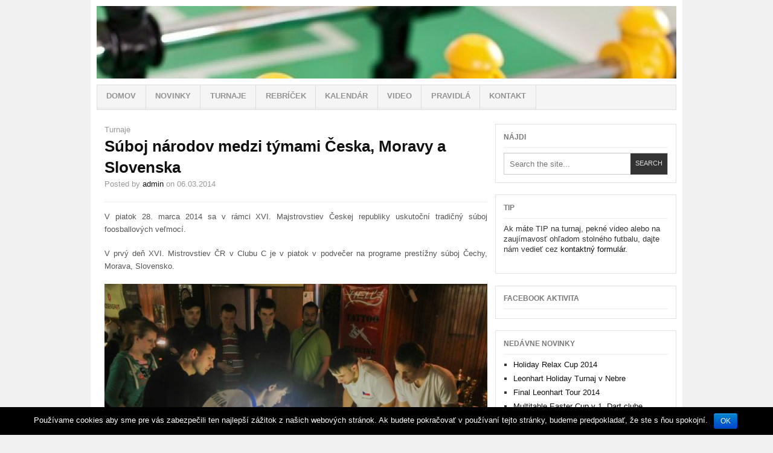

--- FILE ---
content_type: text/html; charset=UTF-8
request_url: https://kalceto.eu/turnaje/suboj-narodov-medzi-tymami-ceska-moravy-a-slovenska/
body_size: 27152
content:
<!DOCTYPE html>
<html lang="en-US">

<head>

<meta charset="UTF-8" />
<meta name="viewport" content="width=device-width" />


<title>Súboj národov medzi týmami Česka, Moravy a Slovenska | Stolný futbal</title>

<link rel="profile" href="http://gmpg.org/xfn/11" />
<link rel="pingback" href="https://kalceto.eu/xmlrpc.php" />



<!-- All in One SEO Pack 2.6 by Michael Torbert of Semper Fi Web Design[135,210] -->
<meta name="description"  content="V piatok 28. marca 2014 sa v rámci XVI. Majstrovstiev Českej republiky uskutoční tradičný súboj foosballových veľmocí" />

<meta name="keywords"  content="cfo,fus,suboj narodov,jozes horciak,josef eger,tomas kreisler,rosengart" />

<link rel="canonical" href="https://kalceto.eu/turnaje/suboj-narodov-medzi-tymami-ceska-moravy-a-slovenska/" />
			<script type="text/javascript" >
				window.ga=window.ga||function(){(ga.q=ga.q||[]).push(arguments)};ga.l=+new Date;
				ga('create', 'UA-38759593-1', 'auto');
				// Plugins
				
				ga('send', 'pageview');
			</script>
			<script async src="https://www.google-analytics.com/analytics.js"></script>
			<!-- /all in one seo pack -->
<link rel='dns-prefetch' href='//s.w.org' />
<link rel="alternate" type="application/rss+xml" title="Stolný futbal &raquo; Feed" href="https://kalceto.eu/feed/" />
<link rel="alternate" type="application/rss+xml" title="Stolný futbal &raquo; Comments Feed" href="https://kalceto.eu/comments/feed/" />
<link rel="alternate" type="application/rss+xml" title="Stolný futbal &raquo; Súboj národov medzi týmami Česka, Moravy a Slovenska Comments Feed" href="https://kalceto.eu/turnaje/suboj-narodov-medzi-tymami-ceska-moravy-a-slovenska/feed/" />
		<script type="text/javascript">
			window._wpemojiSettings = {"baseUrl":"https:\/\/s.w.org\/images\/core\/emoji\/11\/72x72\/","ext":".png","svgUrl":"https:\/\/s.w.org\/images\/core\/emoji\/11\/svg\/","svgExt":".svg","source":{"concatemoji":"https:\/\/kalceto.eu\/wp-includes\/js\/wp-emoji-release.min.js?ver=4.9.26"}};
			!function(e,a,t){var n,r,o,i=a.createElement("canvas"),p=i.getContext&&i.getContext("2d");function s(e,t){var a=String.fromCharCode;p.clearRect(0,0,i.width,i.height),p.fillText(a.apply(this,e),0,0);e=i.toDataURL();return p.clearRect(0,0,i.width,i.height),p.fillText(a.apply(this,t),0,0),e===i.toDataURL()}function c(e){var t=a.createElement("script");t.src=e,t.defer=t.type="text/javascript",a.getElementsByTagName("head")[0].appendChild(t)}for(o=Array("flag","emoji"),t.supports={everything:!0,everythingExceptFlag:!0},r=0;r<o.length;r++)t.supports[o[r]]=function(e){if(!p||!p.fillText)return!1;switch(p.textBaseline="top",p.font="600 32px Arial",e){case"flag":return s([55356,56826,55356,56819],[55356,56826,8203,55356,56819])?!1:!s([55356,57332,56128,56423,56128,56418,56128,56421,56128,56430,56128,56423,56128,56447],[55356,57332,8203,56128,56423,8203,56128,56418,8203,56128,56421,8203,56128,56430,8203,56128,56423,8203,56128,56447]);case"emoji":return!s([55358,56760,9792,65039],[55358,56760,8203,9792,65039])}return!1}(o[r]),t.supports.everything=t.supports.everything&&t.supports[o[r]],"flag"!==o[r]&&(t.supports.everythingExceptFlag=t.supports.everythingExceptFlag&&t.supports[o[r]]);t.supports.everythingExceptFlag=t.supports.everythingExceptFlag&&!t.supports.flag,t.DOMReady=!1,t.readyCallback=function(){t.DOMReady=!0},t.supports.everything||(n=function(){t.readyCallback()},a.addEventListener?(a.addEventListener("DOMContentLoaded",n,!1),e.addEventListener("load",n,!1)):(e.attachEvent("onload",n),a.attachEvent("onreadystatechange",function(){"complete"===a.readyState&&t.readyCallback()})),(n=t.source||{}).concatemoji?c(n.concatemoji):n.wpemoji&&n.twemoji&&(c(n.twemoji),c(n.wpemoji)))}(window,document,window._wpemojiSettings);
		</script>
		<style type="text/css">
img.wp-smiley,
img.emoji {
	display: inline !important;
	border: none !important;
	box-shadow: none !important;
	height: 1em !important;
	width: 1em !important;
	margin: 0 .07em !important;
	vertical-align: -0.1em !important;
	background: none !important;
	padding: 0 !important;
}
</style>
<link rel='stylesheet' id='yarppWidgetCss-css'  href='https://kalceto.eu/wp-content/plugins/yet-another-related-posts-plugin/style/widget.css?ver=4.9.26' type='text/css' media='all' />
<link rel='stylesheet' id='colorbox_css-css'  href='https://kalceto.eu/wp-content/themes/ar2-d57c18d/css/colorbox.css?ver=2012-08-04' type='text/css' media='all' />
<link rel='stylesheet' id='cntctfrm_form_style-css'  href='https://kalceto.eu/wp-content/plugins/contact-form-plugin/css/form_style.css?ver=4.0.9' type='text/css' media='all' />
<link rel='stylesheet' id='cookie-notice-front-css'  href='https://kalceto.eu/wp-content/plugins/cookie-notice/css/front.min.css?ver=4.9.26' type='text/css' media='all' />
<link rel='stylesheet' id='ar2-css'  href='https://kalceto.eu/wp-content/themes/ar2-d57c18d/style.css?ver=2011-12-05' type='text/css' media='screen' />
<link rel='stylesheet' id='ar2-user-css'  href='https://kalceto.eu/wp-content/themes/ar2-d57c18d/user.css?ver=2011-12-05' type='text/css' media='screen' />
<script type='text/javascript' src='https://kalceto.eu/wp-content/themes/ar2-d57c18d/js/modernizr.custom.min.js?ver=2012-07-08'></script>
<script type='text/javascript' src='https://kalceto.eu/wp-includes/js/jquery/jquery.js?ver=1.12.4'></script>
<script type='text/javascript' src='https://kalceto.eu/wp-includes/js/jquery/jquery-migrate.min.js?ver=1.4.1'></script>
<script type='text/javascript' src='https://kalceto.eu/wp-content/themes/ar2-d57c18d/js/tinynav.min.js?ver=2012-08-02'></script>
<script type='text/javascript' src='https://kalceto.eu/wp-content/themes/ar2-d57c18d/js/jquery.colorbox.min.js?ver=2012-08-04'></script>
<script type='text/javascript'>
/* <![CDATA[ */
var cnArgs = {"ajaxurl":"https:\/\/kalceto.eu\/wp-admin\/admin-ajax.php","hideEffect":"fade","onScroll":"no","onScrollOffset":"100","cookieName":"cookie_notice_accepted","cookieValue":"true","cookieTime":"2592000","cookiePath":"\/","cookieDomain":"","redirection":"","cache":"","refuse":"no","revoke_cookies":"0","revoke_cookies_opt":"automatic","secure":"1"};
/* ]]> */
</script>
<script type='text/javascript' src='https://kalceto.eu/wp-content/plugins/cookie-notice/js/front.min.js?ver=1.2.43'></script>
<link rel='https://api.w.org/' href='https://kalceto.eu/wp-json/' />
<link rel="EditURI" type="application/rsd+xml" title="RSD" href="https://kalceto.eu/xmlrpc.php?rsd" />
<link rel="wlwmanifest" type="application/wlwmanifest+xml" href="https://kalceto.eu/wp-includes/wlwmanifest.xml" /> 
<link rel='prev' title='Video: Slovenský pohár 2013/2014 v Bardejove' href='https://kalceto.eu/video/video-slovensky-pohar-20132014-v-bardejove/' />
<link rel='next' title='Leonhart Tour sa predstaví v Košiciach po prvý krát' href='https://kalceto.eu/turnaje/leonhart-tour-sa-predstavi-v-kosiciach-po-prvy-krat/' />
<meta name="generator" content="WordPress 4.9.26" />
<link rel='shortlink' href='https://kalceto.eu/?p=1078' />
<link rel="alternate" type="application/json+oembed" href="https://kalceto.eu/wp-json/oembed/1.0/embed?url=https%3A%2F%2Fkalceto.eu%2Fturnaje%2Fsuboj-narodov-medzi-tymami-ceska-moravy-a-slovenska%2F" />
<link rel="alternate" type="text/xml+oembed" href="https://kalceto.eu/wp-json/oembed/1.0/embed?url=https%3A%2F%2Fkalceto.eu%2Fturnaje%2Fsuboj-narodov-medzi-tymami-ceska-moravy-a-slovenska%2F&#038;format=xml" />
<!-- Graceful Pull-Quotes plugin v2.6.1 -->
	<link rel="stylesheet" href="https://kalceto.eu/wp-content/plugins/graceful-pull-quotes/resources/jspullquotes-core.css" type="text/css" />
	<link rel="stylesheet" href="https://kalceto.eu/wp-content/plugins/graceful-pull-quotes/styles/Comics/pullquote.css" type="text/css" />
	<script type="text/javascript">
		var jspq_options = new Array("1", "1", "right", "1", "1", "blockquote", "pullquote", "pullquote pqRight");
	</script>
	<script type="text/javascript" src="https://kalceto.eu/wp-content/plugins/graceful-pull-quotes/resources/jspullquotes.js"></script>
<!-- end pull-quote additions -->
		<!-- Generated by AR2 Theme -->
		<style type="text/css">
			
		</style>
			<style type="text/css">
			.logo {
		float: none;
		padding: 0;
		text-indent: -9000px;
	}
	.blog-name a:link, .blog-name a:visited {
		display: block;
		width: 100%;
		height: 120px;
		background: url( https://fus.streka.net/wp-content/uploads/2013/05/cropped-tornado.jpg ) no-repeat;
	}
	.blog-description {
		display: none;
	}
			</style>
		<style type="text/css">
		body { 
			background: #F0F0F0; 
		}
		#wrapper {
			box-shadow: none;
		}
	</style>
	</head>

<body class="post-template-default single single-post postid-1078 single-format-standard cookies-not-set twocol-r">
	<div id="fb-root"></div>
	<script type="text/javascript">
	/* <![CDATA[ */
	( function( d, s, id ) {
	  var js, fjs = d.getElementsByTagName( s )[ 0 ];
	  if ( d.getElementById( id ) ) return;
	  js = d.createElement( s ); js.id = id;
	  js.src = "//connect.facebook.net/en_US/all.js#xfbml=1";
	  fjs.parentNode.insertBefore( js, fjs );
	}( document, 'script', 'facebook-jssdk' ) );
	/* ]]> */
	</script>
	
<div id="wrapper">

<nav id="top-menu" class="clearfix" role="navigation">
	</nav><!-- #top-menu -->

<header id="header" role="banner">
	<div id="branding" class="clearfix">
				<div class="logo">
			<span class="blog-name"><a href="https://kalceto.eu">Stolný futbal</a></span>
			<span class="blog-description">Foosball blog</span>
		</div>
				
		<div class="banner">
				</div>
		
	</div><!-- #branding -->
</header><!-- #header -->

<nav id="main-nav" role="navigation">
	<ul id="menu-fus" class="menu clearfix"><li id="menu-item-5" class="menu-item menu-item-type-custom menu-item-object-custom menu-item-home menu-item-5"><a href="https://kalceto.eu">Domov</a></li>
<li id="menu-item-38" class="menu-item menu-item-type-taxonomy menu-item-object-category menu-item-38"><a href="https://kalceto.eu/category/novinky/">Novinky</a></li>
<li id="menu-item-6" class="menu-item menu-item-type-taxonomy menu-item-object-category current-post-ancestor current-menu-parent current-post-parent menu-item-6"><a href="https://kalceto.eu/category/turnaje/">Turnaje</a></li>
<li id="menu-item-452" class="menu-item menu-item-type-custom menu-item-object-custom menu-item-452"><a href="http://kalceto.eu/rebricky/">Rebríček</a></li>
<li id="menu-item-168" class="menu-item menu-item-type-post_type menu-item-object-page menu-item-168"><a href="https://kalceto.eu/kalendar/">Kalendár</a></li>
<li id="menu-item-60" class="menu-item menu-item-type-taxonomy menu-item-object-category menu-item-60"><a href="https://kalceto.eu/category/video/">Video</a></li>
<li id="menu-item-120" class="menu-item menu-item-type-post_type menu-item-object-page menu-item-120"><a href="https://kalceto.eu/pravidla/">Pravidlá</a></li>
<li id="menu-item-83" class="menu-item menu-item-type-post_type menu-item-object-page menu-item-83"><a href="https://kalceto.eu/kontakt/">Kontakt</a></li>
</ul></nav><!-- #nav -->

 
<div id="main" class="clearfix">
   <div id="container" class="clearfix">

<div id="content" class="section" role="main">

		
    
<article id="post-1078" class="post-1078 post type-post status-publish format-standard has-post-thumbnail hentry category-turnaje tag-rosengart clearfix">
		
	<header class="entry-header clearfix">
		<div class="entry-cats"><a href="https://kalceto.eu/category/turnaje/">Turnaje</a></div>		
		<h1 class="entry-title">
				<a href="https://kalceto.eu/turnaje/suboj-narodov-medzi-tymami-ceska-moravy-a-slovenska/" rel="bookmark">Súboj národov medzi týmami Česka, Moravy a Slovenska</a>
		</h1>
		
				<div class="entry-author">
			Posted by <address class="author vcard"><a rel="author" class="url fn n" href="https://kalceto.eu/author/fusadmin123/" title="admin">admin</a></address> <abbr class="published">on 06.03.2014</abbr>					</div>
				
				
				
				<div class="entry-social">
				<div class="addthis_toolbox addthis_default_style" 
					addthis:url="https://kalceto.eu/turnaje/suboj-narodov-medzi-tymami-ceska-moravy-a-slovenska/"
					addthis:title="Súboj národov medzi týmami Česka, Moravy a Slovenska"
					addthis:description="V piatok 28. marca 2014 sa v rámci XVI. Majstrovstiev Českej republiky uskutoční tradičný súboj foosballových veľmocí. V prvý deň XVI. Mistrovstiev ČR v Clubu C je v piatok v [&hellip;]">
					<a class="addthis_button_facebook_like" fb:like:layout="button_count"></a>
					<a class="addthis_button_tweet"></a>
					<a class="addthis_button_google_plusone" g:plusone:size="medium"></a>
					<a class="addthis_counter addthis_pill_style"></a>
				</div>
		</div>
					
	</header><!-- .entry-header -->
    
    <div class="entry-content clearfix">
	<p style="text-align: justify;">V piatok 28. marca 2014 sa v rámci XVI. Majstrovstiev Českej republiky uskutoční tradičný súboj foosballových veľmocí.</p>
<p><span id="more-1078"></span></p>
<p style="text-align: justify;">V prvý deň XVI. Mistrovstiev ČR v Clubu C je v piatok v podvečer na programe prestížny súboj Čechy, Morava, Slovensko.</p>
<p style="text-align: center;"><a href="http://foosball.pw/wp-content/uploads/2013/04/horcia_dupej_mcr2013.jpg"><img class="aligncenter size-full wp-image-467" alt="Horciak DupejMajstrovstva Českej republiky 2013" src="http://foosball.pw/wp-content/uploads/2013/04/horcia_dupej_mcr2013.jpg" width="640" height="480" srcset="https://kalceto.eu/wp-content/uploads/2013/04/horcia_dupej_mcr2013.jpg 640w, https://kalceto.eu/wp-content/uploads/2013/04/horcia_dupej_mcr2013-300x225.jpg 300w, https://kalceto.eu/wp-content/uploads/2013/04/horcia_dupej_mcr2013-466x350.jpg 466w" sizes="(max-width: 640px) 100vw, 640px" /></a>Majstrovstvá Českej republiky 2013 &#8211; Horčiak, Dupej</p>
<p style="text-align: justify;">Jednotlivé týmy tvoria minimálne 6 hráčov a 2 hráčky. Každý tým môže mať 3 hráčov a 1 hráčku ako náhradníkov.</p>
<p style="text-align: justify;">Celkom se hrá 11 zápasov. 3x dvojice muži, 1x dvojice ženy, 3x jednotky muži, 1x jednotky ženy, 1x mixy, 1x 2 ball a 1x štvorky.</p>
<p>Výkonný výbor ČFO nominoval týchto kapitánov:</p>
<ul>
<li>za Čechy &#8211;  Josef Eger,</li>
<li>za Moravu &#8211; Tomáš Kreisler,</li>
<li>za Slovensko &#8211; Jozef Horčiak.</li>
</ul>
<p>&nbsp;</p>
<p>Kapitáni mají za povinnost nejpozději do 23. 3. zaslat ČFO soupisku svých týmů.</p>
<div class='yarpp-related'>
<h3>Súvisiace novinky:</h3><ol>
<li><a href="https://kalceto.eu/turnaje/leto-cup-2013-v-brezne/" rel="bookmark" title="Leto Cup 2013 v Brezne">Leto Cup 2013 v Brezne </a></li>
<li><a href="https://kalceto.eu/turnaje/multitable-easter-cup-v-1-dart-clube/" rel="bookmark" title="Multitable Easter Cup v 1. Dart clube">Multitable Easter Cup v 1. Dart clube </a></li>
<li><a href="https://kalceto.eu/turnaje/nebra-xmas-cup-2013/" rel="bookmark" title="Nebra xmas cup 2013">Nebra xmas cup 2013 </a></li>
<li><a href="https://kalceto.eu/turnaje/christmas-cup-2013-v-dart-clube/" rel="bookmark" title="Christmas Cup 2013 v Dart clube">Christmas Cup 2013 v Dart clube </a></li>
<li><a href="https://kalceto.eu/turnaje/v-bardejove-sa-odohra-prvy-slovensky-pohar-20132014/" rel="bookmark" title="V Bardejove sa odohrá prvý Slovenský pohár 2013/2014">V Bardejove sa odohrá prvý Slovenský pohár 2013/2014 </a></li>
<li><a href="https://kalceto.eu/turnaje/v-kosiciach-sa-uskutocni-multitable-turnaj-summer-cup-2013/" rel="bookmark" title="V Košiciach sa uskutoční MULTITABLE turnaj Summer Cup 2013">V Košiciach sa uskutoční MULTITABLE turnaj Summer Cup 2013 </a></li>
<li><a href="https://kalceto.eu/turnaje/v-brezne-sa-uskutocni-uz-3-rocnik-multitable-turnaja/" rel="bookmark" title="V Brezne sa uskutoční už 3. ročník MULTITABLE turnaja">V Brezne sa uskutoční už 3. ročník MULTITABLE turnaja </a></li>
<li><a href="https://kalceto.eu/turnaje/summer-chillout-pri-futbalku-v-partizanskom/" rel="bookmark" title="Summer chillout pri futbalku v Partizánskom">Summer chillout pri futbalku v Partizánskom </a></li>
<li><a href="https://kalceto.eu/turnaje/otvaraci-turnaj-foosballoveho-klubu-kosice/" rel="bookmark" title="Otvárací turnaj Foosballového klubu Košice">Otvárací turnaj Foosballového klubu Košice </a></li>
<li><a href="https://kalceto.eu/turnaje/holiday-relax-cup-2014/" rel="bookmark" title="Holiday Relax Cup 2014">Holiday Relax Cup 2014 </a></li>
</ol>
</div>
  
    	</div>

	<footer class="entry-footer clearfix">
	
					<div class="entry-tags tags">
				<strong>Tags: </strong><a href="https://kalceto.eu/tag/rosengart/" rel="tag">rosengart</a>			</div>
		
                
    </footer><!-- .entry-footer -->
</article>    
	    

<div id="comments" class="comments">

	<div id="respond" class="comment-respond">
		<h3 id="reply-title" class="comment-reply-title">Leave a Reply <small><a rel="nofollow" id="cancel-comment-reply-link" href="/turnaje/suboj-narodov-medzi-tymami-ceska-moravy-a-slovenska/#respond" style="display:none;">Cancel reply</a></small></h3>			<form action="https://kalceto.eu/wp-comments-post.php" method="post" id="commentform" class="comment-form">
				<p class="comment-notes"><span id="email-notes">Your email address will not be published.</span> Required fields are marked <span class="required">*</span></p><p class="comment-form-comment"><label for="comment">Comment</label> <textarea id="comment" name="comment" cols="45" rows="8" maxlength="65525" required="required"></textarea></p><p class="comment-form-author"><label for="author">Name <span class="required">*</span></label> <input id="author" name="author" type="text" value="" size="30" maxlength="245" required='required' /></p>
<p class="comment-form-email"><label for="email">Email <span class="required">*</span></label> <input id="email" name="email" type="text" value="" size="30" maxlength="100" aria-describedby="email-notes" required='required' /></p>
<p class="comment-form-url"><label for="url">Website</label> <input id="url" name="url" type="text" value="" size="30" maxlength="200" /></p>
<p class="form-submit"><input name="submit" type="submit" id="submit" class="submit" value="Post Comment" /> <input type='hidden' name='comment_post_ID' value='1078' id='comment_post_ID' />
<input type='hidden' name='comment_parent' id='comment_parent' value='0' />
</p>			</form>
			</div><!-- #respond -->
	
</div><!-- #comments -->	    

</div><!-- #content -->

</div><!-- #container -->


<div id="primary" class="aside main-aside sidebar" role="complementary">

	<aside id="search-2" class="widget clearfix"><h3 class="widget-title">Nájdi</h3>
<form method="get" id="searchform" class="clearfix" action="https://kalceto.eu/">
	<input type="text" class="field" name="s" id="s" placeholder="Search the site..."  />
	<input type="submit" class="submit" name="submit" id="searchsubmit" value="Search" />
</form></aside><aside id="text-2" class="widget clearfix"><h3 class="widget-title">TIP</h3>			<div class="textwidget"><p>Ak máte TIP na turnaj, pekné video alebo na zaujímavosť ohľadom stolného futbalu, dajte nám vedieť cez <a href="http://kalceto.eu/kontakt/">kontaktný formulár.</a></p>
</div>
		</aside><aside id="ar2_fb_activity_widget-2" class="widget clearfix"><h3 class="widget-title">Facebook Aktivita</h3>		<div class="fb-activity" data-width="280" data-height="300" data-header="false" data-recommendations="true" data-border-color="#FFF"></div>
		</aside>		<aside id="recent-posts-2" class="widget clearfix">		<h3 class="widget-title">Nedávne novinky</h3>		<ul>
											<li>
					<a href="https://kalceto.eu/turnaje/holiday-relax-cup-2014/">Holiday Relax Cup 2014</a>
									</li>
											<li>
					<a href="https://kalceto.eu/turnaje/leonhart-holiday-turnaj-v-nebre/">Leonhart Holiday Turnaj v Nebre</a>
									</li>
											<li>
					<a href="https://kalceto.eu/video/final-leonhart-tour-2014/">Final Leonhart Tour 2014</a>
									</li>
											<li>
					<a href="https://kalceto.eu/turnaje/multitable-easter-cup-v-1-dart-clube/">Multitable Easter Cup v 1. Dart clube</a>
									</li>
											<li>
					<a href="https://kalceto.eu/turnaje/leonhart-tour-sa-predstavi-v-kosiciach-po-prvy-krat/">Leonhart Tour sa predstaví v Košiciach po prvý krát</a>
									</li>
					</ul>
		</aside><aside id="tag_cloud-2" class="widget clearfix"><h3 class="widget-title">Tags</h3><div class="tagcloud"><a href="https://kalceto.eu/tag/1-dart-club/" class="tag-cloud-link tag-link-15 tag-link-position-1" style="font-size: 14.260162601626pt;" aria-label="1. dart club (6 items)">1. dart club</a>
<a href="https://kalceto.eu/tag/4p/" class="tag-cloud-link tag-link-12 tag-link-position-2" style="font-size: 14.829268292683pt;" aria-label="4P (7 items)">4P</a>
<a href="https://kalceto.eu/tag/bliard-club-relax/" class="tag-cloud-link tag-link-22 tag-link-position-3" style="font-size: 8pt;" aria-label="bliard club relax (1 item)">bliard club relax</a>
<a href="https://kalceto.eu/tag/cajovna/" class="tag-cloud-link tag-link-18 tag-link-position-4" style="font-size: 10.048780487805pt;" aria-label="cajovna (2 items)">cajovna</a>
<a href="https://kalceto.eu/tag/fireball/" class="tag-cloud-link tag-link-9 tag-link-position-5" style="font-size: 8pt;" aria-label="fireball (1 item)">fireball</a>
<a href="https://kalceto.eu/tag/garlando/" class="tag-cloud-link tag-link-6 tag-link-position-6" style="font-size: 14.260162601626pt;" aria-label="garlando (6 items)">garlando</a>
<a href="https://kalceto.eu/tag/itsf/" class="tag-cloud-link tag-link-10 tag-link-position-7" style="font-size: 12.552845528455pt;" aria-label="itsf (4 items)">itsf</a>
<a href="https://kalceto.eu/tag/krajsky-pohar/" class="tag-cloud-link tag-link-7 tag-link-position-8" style="font-size: 10.048780487805pt;" aria-label="krajsky pohar (2 items)">krajsky pohar</a>
<a href="https://kalceto.eu/tag/leonhart/" class="tag-cloud-link tag-link-14 tag-link-position-9" style="font-size: 17.219512195122pt;" aria-label="leonhart (12 items)">leonhart</a>
<a href="https://kalceto.eu/tag/luxor-bar/" class="tag-cloud-link tag-link-16 tag-link-position-10" style="font-size: 8pt;" aria-label="luxor bar (1 item)">luxor bar</a>
<a href="https://kalceto.eu/tag/multitable/" class="tag-cloud-link tag-link-21 tag-link-position-11" style="font-size: 8pt;" aria-label="multitable (1 item)">multitable</a>
<a href="https://kalceto.eu/tag/nebra/" class="tag-cloud-link tag-link-17 tag-link-position-12" style="font-size: 12.552845528455pt;" aria-label="nebra (4 items)">nebra</a>
<a href="https://kalceto.eu/tag/rosengart/" class="tag-cloud-link tag-link-8 tag-link-position-13" style="font-size: 22pt;" aria-label="rosengart (33 items)">rosengart</a>
<a href="https://kalceto.eu/tag/slovensky-pohar/" class="tag-cloud-link tag-link-11 tag-link-position-14" style="font-size: 10.048780487805pt;" aria-label="slovenský pohár (2 items)">slovenský pohár</a>
<a href="https://kalceto.eu/tag/spy-club/" class="tag-cloud-link tag-link-19 tag-link-position-15" style="font-size: 10.048780487805pt;" aria-label="spy club (2 items)">spy club</a>
<a href="https://kalceto.eu/tag/tornado/" class="tag-cloud-link tag-link-13 tag-link-position-16" style="font-size: 13.463414634146pt;" aria-label="tornado (5 items)">tornado</a></div>
</aside><aside id="categories-2" class="widget clearfix"><h3 class="widget-title">Kategógie</h3>		<ul>
	<li class="cat-item cat-item-1"><a href="https://kalceto.eu/category/novinky/" >Novinky</a>
</li>
	<li class="cat-item cat-item-3"><a href="https://kalceto.eu/category/turnaje/" >Turnaje</a>
</li>
	<li class="cat-item cat-item-4"><a href="https://kalceto.eu/category/video/" >Video</a>
</li>
		</ul>
</aside><aside id="pages-2" class="widget clearfix"><h3 class="widget-title">Odkazy</h3>		<ul>
			<li class="page_item page-item-46"><a href="https://kalceto.eu/copyright/">Copyright</a></li>
<li class="page_item page-item-161"><a href="https://kalceto.eu/kalendar/">Kalendár</a></li>
<li class="page_item page-item-48"><a href="https://kalceto.eu/kontakt/">Kontakt</a></li>
<li class="page_item page-item-116"><a href="https://kalceto.eu/pravidla/">Pravidlá</a></li>
<li class="page_item page-item-1003"><a href="https://kalceto.eu/rebricky/">Rebricky</a></li>
<li class="page_item page-item-1038"><a href="https://kalceto.eu/slovnik/">Slovník</a></li>
		</ul>
		</aside>	
</div><!-- #primary-sidebar -->
	</div><!-- #main -->

	   
	<footer id="footer" class="clearfix" role="contentinfo">
	
		<div class="footer-sidebar-container clearfix">
							<div id="footer-sidebar-1" class="footer-sidebar clearfix xoxo">
														</div>
							<div id="footer-sidebar-2" class="footer-sidebar clearfix xoxo">
														</div>
							<div id="footer-sidebar-3" class="footer-sidebar clearfix xoxo">
														</div>
							<div id="footer-sidebar-4" class="footer-sidebar clearfix xoxo">
														</div>
					</div>
		
		<nav class="footer-meta">
			<ul id="menu-top-menus-1" class="menu clearfix">
				<ul class="menu clearfix">	<li class="cat-item cat-item-1"><a href="https://kalceto.eu/category/novinky/" >Novinky</a>
</li>
	<li class="cat-item cat-item-3"><a href="https://kalceto.eu/category/turnaje/" >Turnaje</a>
</li>
	<li class="cat-item cat-item-4"><a href="https://kalceto.eu/category/video/" >Video</a>
</li>
</ul>				<li class="menu-item"><a href="#header"><strong>Back to Top</strong></a></li>
			</ul>
		
			<p>Copyright Kalčeto 2018</p>		
		</nav><!-- .footer-meta -->
		
	</footer>

</div><!-- #wrapper -->

<link rel='stylesheet' id='yarppRelatedCss-css'  href='https://kalceto.eu/wp-content/plugins/yet-another-related-posts-plugin/style/related.css?ver=4.9.26' type='text/css' media='all' />
<script type='text/javascript' src='https://kalceto.eu/wp-includes/js/comment-reply.min.js?ver=4.9.26'></script>
<script type='text/javascript' src='https://kalceto.eu/wp-includes/js/wp-embed.min.js?ver=4.9.26'></script>
<script type='text/javascript' src='http://s7.addthis.com/js/250/addthis_widget.js?ver=4.9.26'></script>
	<script type="text/javascript">
	/* <![CDATA[ */
	( function( $ ) {

$( document ).ready( function( $ ) {

	$( '.menu' ).tinyNav();
	
		$( '.entry-photo a, .gallery a:has( img ), .entry-content a:has( img )' ).colorbox( { rel: 'gallery' } );
		
		
} );

} )( jQuery );	/* ]]> */
	</script>
	
			<div id="cookie-notice" role="banner" class="cn-bottom bootstrap" style="color: #fff; background-color: #000;"><div class="cookie-notice-container"><span id="cn-notice-text">Používame cookies aby sme pre vás zabezpečili ten najlepší zážitok z našich webových stránok. Ak budete pokračovať v používaní tejto stránky, budeme predpokladať, že ste s ňou spokojní.</span><a href="#" id="cn-accept-cookie" data-cookie-set="accept" class="cn-set-cookie cn-button bootstrap button">OK</a>
				</div>
				
			</div></body>
</html>
   

--- FILE ---
content_type: text/css
request_url: https://kalceto.eu/wp-content/themes/ar2-d57c18d/style.css?ver=2011-12-05
body_size: 33544
content:
/*   
Theme Name: Project AR2
Theme URI: http://www.arrastheme.com/
Description: Arras 2.0. Built on HTML5/CSS3. Customize your home layout with a featured slideshow and 3 post sections with 4 different layouts. Support available at http://www.arrastheme.com/.
Author: Melvin Lee
Author URI: http://www.zy.sg/
Version: 2.0-beta2
Tags: white,light,two-columns,left-sidebar,right-sidebar,fixed-width,theme-options,threaded-comments,translation-ready,custom-background,custom-menu,custom-header,editor-style,post-formats,rtl-language-support

License: GNU General Public License, v2
License URI: http://www.gnu.org/licenses/old-licenses/gpl-2.0.html
.
Project AR2, like WordPress, is released under the GNU General Public License, version 2 (GPL).

For more information about the GPL, please visit:
http://www.gnu.org/licenses/old-licenses/gpl-2.0.html

If you require any support, please visit the theme website at 
http://www.arrastheme.com/.
.
*/

/* =CSS reset. Based on: TwentyEleven & http://meyerweb.com/eric/tools/css/reset/index.html
-------------------------------------------------------------- */
html, body, div, span, applet, object, iframe,
h1, h2, h3, h4, h5, h6, p, blockquote, pre,
a, abbr, acronym, address, big, cite, code,
del, dfn, em, img, ins, kbd, q, s, samp,
small, strike, strong, sub, sup, tt, var,
b, u, i, center,
dl, dt, dd, ol, ul, li,
fieldset, form, label, legend,
table, caption, tbody, tfoot, thead, tr, th, td,
article, aside, canvas, details, embed, 
figure, figcaption, footer, header, hgroup, 
menu, nav, output, ruby, section, summary,
time, mark, audio, video {
	margin: 0;
	padding: 0;
	border: 0;
	font-size: 100%;
	font: inherit;
	vertical-align: baseline;
}
/* HTML5 display-role reset for older browsers */
article, aside, details, figcaption, figure, 
footer, header, hgroup, menu, nav, section {
	display: block;
}
body {
	line-height: 1;
}
ol, ul {
	list-style: none;
}
blockquote, q {
	quotes: none;
}
blockquote:before, blockquote:after,
q:before, q:after {
	content: '';
	content: none;
}
table {
	border-collapse: collapse;
	border-spacing: 0;
}

/* =Global
-------------------------------------------------------------- */
body, input, textarea {
	color: #333;
	font-size: 80%;
	font-family: 'Ubuntu', sans-serif;
	line-height: 1.625;
}
body {
	background: #F0F0F0;
}
a:link, a:visited {
	color: #111;
	text-decoration: none;
}
a:hover {
	color: #86C140;
}
h1, h2, h3, h4, h5, h6 {
	line-height: 1.4em;
	font-weight: bold;
}
h1 {
	font-size: 150%;
}
h2 {
	font-size: 140%;
}
h3 {
	font-size: 130%;
}
h4 {
	font-size: 120%;
}
h5 {
	font-size: 110%;
}
h6 {
	font-size: 100%;
}
p, dd {
	margin-bottom: 1.425em;
}
dl {
	margin: 0 1.425em;
}
dt {
	font-weight: bold;
}
ul, ol {
	margin: 1.425em 1.8em;
}
ul {
	list-style: square;
}
ol {
	list-style: decimal;
}
ol ol {
	list-style: upper-alpha;
}
ol ol ol {
	list-style: lower-roman;
}
ol ol ol ol {
	list-style: lower-alpha;
}
ul ol, ul ul, ol ol, ol ul {
	margin-bottom: 0;
}
hr {
	border: none;
	background: #CCC;
	height: 1px;
	margin-bottom: 1.625em;
}
strong {
	font-weight: bold;
}
em {
	font-style: italic;
}
sup, sub {
	font-size: 10px;
	height: 0;
	line-height: 1;
	position: relative;
	vertical-align: baseline;
}
sup {
	bottom: 1ex;
}
sub {
	top: 1ex;
}
abbr {
	border-bottom: 1px dotted #333;	
}
pre {
	border: 1px dashed #CCC;
	background: #F5F5F5;
	padding: 10px;
	margin-bottom: 1.625em;
}
code {
	font: 80% Monaco, Consolas, "Andale Mono", "DejaVu Sans Mono", monospace;
	background: #EFEFEF;
}
table {
	margin-bottom: 1.625em;
	min-width: 50%;
}
th, td {
	border-spacing: 3px;
	padding: 0.5em;
}
th {
	background: #333;
	color: #F5F5F5;	
	border: 1px solid #333;
}
tr:nth-child(odd) {
	background: #F5F5F5;
}
blockquote {
	margin: 0 1.625em 1.625em;
	font-size: 100%;
	font-style: italic;
}
blockquote cite {
	font-size: 95%;
}
small {
	font-size: 90%;
}
img {
	max-width: 100%;
	width: auto; /* IE8 */
	height: auto;
}

/* Forms */
input[type=date], input[type=datetime], input[type=datetime-local], 
input[type=email], input[type=month], input[type=number], input[type=search],
input[type=tel], input[type=time], input[type=url], input[type=week],
input[type=text], textarea {
	font-size: 110%;
	padding: .2em .3em;
	border: 1px solid #CCC;
	color: #333;
	-webkit-appearance: none;
}
input[type=submit] {
	padding: .5em 1em;
	background: #333;
	color: #DDD;
	text-decoration: none;
	display: inline-block;
	border-radius: 3px;
	font-size: 85%;
	text-transform: uppercase;
	border: none;
	-webkit-appearance: none;
}
input[type=submit]:hover {
	color: #FFF;
	background: #86C140;
}

/* Alignment */
.alignleft {
	display: inline;
	float: left;
	margin: 1em 1em 1em 0;
}
.alignright {
	display: inline;
	float: right;
	margin: 1em 0 1em 1em;
}
.aligncenter {
	clear: both;
	display: block;
	margin: 0 auto;
}
.alignnone  {
	clear: both;
	margin: 1em;
}

/* Captions */
.wp-caption {
	margin-bottom: 1.625em;
	line-height: 1;
	max-width: 100%;
}
.wp-caption a {
	display: block;
	padding: 5px;
	border: 1px solid #CCC;
	box-shadow: 0 0 5px #EFEFEF;
}
.wp-caption a:hover {
	background: #FFF;	
}
p.wp-caption-text {
	font-size: 90%;
	margin: 1em 0 0;
	color: #646464;
	text-align: center;
}

/* Misc */
.hide, .ui-tabs-hide, .tinynav {
	display: none;
}
a.more-link:link, a.more-link:visited, .navigation a:link, .navigation a:visited, 
.comment-controls a:link, .comment-controls a:visited, a.post-edit-link, .wp-pagenavi a:link, 
.wp-pagenavi a:visited, .post-navigation a span {
	padding:.75em;
	margin: 1em 0;
	background: #333;
	color: #DDD;
	text-decoration: none;
	display: inline-block;
	border-radius: 3px;
	-moz-border-radius: 3px;
	-webkit-border-radius: 3px;
	font-size: 85%;
	text-transform: uppercase;
	line-height: 1;
}
a.more-link:hover, .navigation a:hover, .comment-controls a:hover, a.post-edit-link:hover,
.wp-pagenavi a:hover, .post-navigation a:hover span {
	color: #FFF;
	background: #86C140;
}
.tags a:link, .tags a:visited, .tagcloud a:link, .tagcloud a:visited {
	display: inline-block;
	background: #EFEFEF;
	padding: .2em .5em;
	margin: .2em 0 .2em;
}
.tags a:hover, .tagcloud a:hover {
	color: #EFEFEF;
	background: #86C140;
}

/* Navigation */
.navigation, .wp-pagenavi, .post-navigation {
	margin: .5em 1.75em 1.5em .75em;
	padding: .75em;
	background: #F5F5F5;
	clear: both;
}
.navigation a:link, .navigation a:visited, .wp-pagenavi a:link, .wp-pagenavi a:visited {
	display: inline-block;
	margin: 0 .5em 0 0;
}
.navigation .current, .wp-pagenavi .current {
	display: inline-block;
	line-height: 1;
    margin: 0;
    padding: 0.75em;
    text-decoration: none;
    text-transform: uppercase;
    background: #86C140;
    color: #FFF;
    border-radius: 3px;
    font-size: 85%;
}
.navigation .prev {
	float: left;
}
.navigation .next {
	float: right;	
}
.wp-pagenavi span, .wp-pagenavi .current {
	margin: 0 .5em 0 0;
	display: inline-block;
}
.wp-pagenavi .pages {
	font-size: 85%;
	text-transform: uppercase;
	padding: .75em;
	line-height: 1;
}
.post-navigation a span, .post-navigation a:visited {
	display: inline-block;
	margin: 0;
}
.post-navigation span {
	display: inline-block;
	padding:.75em;
	background: #86C140;
	color: #DDD;
	text-decoration: none;
	display: inline-block;
	border-radius: 3px;
	-moz-border-radius: 3px;
	-webkit-border-radius: 3px;
	font-size: 85%;
	text-transform: uppercase;
	line-height: 1;
}
.sticky {
}

/* Micro Clearfix */
.clearfix:before, .clearfix:after {
	content: '';
	display: table;
}
.clearfix:after {
	clear: both;
}
.clearfix { 
	zoom: 1; /* for IE6/IE7 (trigger hasLayout) */
} 

/* =Structure
-------------------------------------------------------------- */
#wrapper {
	min-width: 980px;
}
#main {
	max-width: 960px;
	margin: 0 auto;
	padding: 10px 10px 0;
	background: #FFF;
}
#content {
	overflow: hidden;
	margin: 0;
	padding: 1em 0;
}
#primary {
	padding: 1em 0;
}
#subsidiary {
	width: 100%;
	margin: 0 auto;
	overflow: hidden;
}
#subsidiary .aside {
	width: 31.25%; /* 300 / 960 */
	float: left;
}

/* Two-Column Specific Layout */
.twocol-l .main-aside, .twocol-r .main-aside {
	width: 31.25%; /* 300 / 960 */
	float: right;

}
.twocol-l #subsidiary .aside, .twocol-r #subsidiary .aside {
	margin: 0 20px 0 0;
}
.twocol-l #container {
	width: 98%; /* 960 / 980 */
	float: right;
	margin-left: -31.25%; /* 300 / 960 */
}
.twocol-l #content {
	margin-left: 31.2%; /* 310 / 960 */
	width: 68.75%; /* 660 / 960 */
}
.twocol-l #primary {
	float: left;
}
.twocol-l #secondary {
	clear: left;
}
.twocol-r #container {
	width: 68.75%; /* 660 / 960 */
	float: left;
}
.twocol-r #secondary {
	clear: right;
}

/* =Header
-------------------------------------------------------------- */
#header {
	max-width: 960px;
	margin: 0 auto;
	padding: 10px;
	background: #FFF;
}
#branding {
	max-height: 120px;
}
.logo {
	float: left;
	padding: 4% 1.3em;
	font-weight: 700;
	text-transform: uppercase;
}
.blog-name {
	margin: 0 0 0.2em;
	line-height: 1em;
	display: block;
	font-size: 190%;
}
.blog-name a:link, .blog-name a:visited {
	color: #111;
	text-decoration: none;
}
.blog-description {
	line-height: 1em;
	display: block;
	margin: 0;
	padding: 0 0 0;
	font-size: 90%;
	color: #999;
	opacity: 0.75;
}

.banner {
	float: right;
	padding: .8em 0 0;
	max-width: 720px;
}

/* Search Bar */
#searchform {
	padding: .4em;
	border: 1px solid #CCC;
	position: relative;
	margin: 0 1.75em 1.5em .75em;
	height: 24px;
	overflow: visible;
}
#searchform #s {
	border: 0;
	margin: 0;
	color: #666;
	font-size: 100%;
	width: 99%;
	outline: none;
}
#searchsubmit {
	border-radius: 0;
	display: block;
	position: absolute;
	top: 0;
	right: 0;
	height: 101%;
	margin: 0;
	padding: 0 .75em;
	vertical-align: middle;
}
.widget #searchform {
	margin: 0;
}
.widget #searchsubmit {
	padding: 0 .75em .1em;
}
.no-results {
	padding: 0 .75em;
}

/* =Menu
-------------------------------------------------------------- */
#top-menu, #nav {
	position: relative;
}
ul.menu, ul.menu ul {
	margin: 0;
	list-style: none;
}
ul.menu li {
	float: left;
	line-height: 1.3em;
	vertical-align: middle;
	zoom: 1;
}
ul.menu li.hover, ul.menu li:hover {
	position: relative;
	z-index: 599;
	cursor: default;
	visibility: inherit;
}
ul.menu ul {
	visibility: hidden;
	position: absolute;
	top: 100%;
	z-index: 1000;
}
ul.menu ul li {
	float: none;
}
ul.menu ul ul {
	top: 0;
	left: 10em;
}
ul.menu li:hover > ul {
	visibility: visible;
}
ul.menu li a {
	display: block;
}

/* Top Menu */
#top-menu {
	background: #111;
}
#top-menu ul.menu {
	max-width: 978px;
	margin: 0 auto;
}
#top-menu ul.menu li {
	margin-left: -1px;
	border: solid #333;
	border-width: 0 1px 1px;
}
#top-menu ul.menu li a {
	padding: .8em 1.2em .9em;
	font-size: 85%;

	color: #AAA;
	text-transform: uppercase;
}
#top-menu ul.menu li:hover {
	background: #222;
	color: #FFF;
}
#top-menu ul.menu li:hover > ul.sub-menu {
	background: #222;
	color: #76b900;
	min-width: 10em;
}
#top-menu ul.menu li:hover > ul.sub-menu li {
	border: 0;
}
#top-menu ul.menu ul a:hover {
	color: #FFF;
	background: #5E5E5E;
}
#top-menu ul.menu ul li:hover, #top-menu ul.menu ul li:hover > ul.sub-menu {
	background: #5E5E5E;
}
#top-menu ul.menu ul ul a:hover {
	background: #6E6E6E;	
}

/* Main Menu */
#main-nav {
	margin: 0 auto;
	max-width: 980px;
	background: #FFF;
}
#main-nav ul.menu {
	margin: 0 10px;
	background: #F5F5F5;
	border: 1px solid #DEDEDE;
	/*box-shadow: 0 0 10px 2px #EEE;*/
}
#main-nav ul.menu li {
	margin: 0;
	border-right: 1px solid #DEDEDE;
}
#main-nav ul.menu li a:link, #main-nav ul.menu li a:visited {
	padding: .8em 1.2em;
	font-size: 100%;
	font-weight: 700;
	text-transform: uppercase;
	color: #949494;
	border-bottom: .3em solid #EFEFEF;	
}
#main-nav ul.menu li.current-menu-item a {
	color: #333;
}
#main-nav ul.menu ul li a {
	padding: .7em 1em;
	font-size: 100%;
}
#main-nav ul.menu li:hover, #main-nav ul.menu li a:hover {
	border-bottom-color: #86C140;
	color: #333;
}
#main-nav ul.menu li:hover > ul.sub-menu {
	background: #F5F5F5;
	min-width: 10em;
	border: 1px solid #DEDEDE;
	margin-left: -1px;
}
#main-nav ul.menu li:hover > ul.sub-menu li:hover > ul.sub-menu {
	margin-left: 0;
}
#main-nav ul.menu li:hover > ul.sub-menu li {
	border-right: 0;
}
#main-nav ul.menu li:hover > ul.sub-menu li a {
	border: 0;
}
#main-nav ul.menu ul a:hover {
	background: #86C140;
	color: #FFF;
}
#main-nav ul.menu ul li:hover, #main-nav ul.menu ul li:hover > ul.sub-menu {
	background: #F5F5F5;
}
#main-nav ul.menu ul ul a:hover {
	background: #86C140;
}

/* =Asides
-------------------------------------------------------------- */
.widget {
	padding: 1em;
	margin: 0 0 1.5em;
	border: 1px solid #E1E1E1;
	background: repeat-x #FFF;
	line-height: 1.4em;
	/*box-shadow: 0 0 10px 2px #EEE;*/
	font-size: 100%;
}
.widget iframe {
	width: 100%;
}
.widget ul, .widget .xoxo, .widget ol {
	margin: 0 0 0 1.25em;
	padding: 0;
}
.widget li {
	margin: 6px 0;
}
.widget .entry-title {
	font-weight: 700;
}
.widget .entry-summary {
	float: left;
	margin: 5px 0;
	color: #555;
	font-size: 95%;
}
.widget .more-link {
	font-size: 90%;
	float: left;	
}
.widget small, .widget cite {
	font-size: 90%;
	color: #666;	
}
.widget-title {
	font-size: 90%;
	padding: 0 0 .75em;
	border-bottom: 1px solid #EEE;
	margin: 0 0 .75em 0;
	color: #7A7A7A;
	text-transform: uppercase;
}

/* Social Buttons */
.social-nav {
	margin: 0 auto;
	padding: 0;
	text-align: center;
}
.social-nav a {
	display: inline-block;
	background: url( images/sprites.png ) #333;
	width: 36px;
	height: 36px;
	border-radius: 18px;
	margin: 0 .4em .4em 0;

	text-indent: -9000px;
}
.social-nav a:hover {
	background-color: #86C140;
}
.social-nav a.rss {
	background-position: -62px -62px;
}
.social-nav a.twitter {
	background-position: -30px -30px;
}
.social-nav a.facebook {
	background-position: 2px -29px;
}
.social-nav a.gplus {
	background-position: 2px -61px;
}
.social-nav a.flickr {
	background-position: -30px -62px;
}
.social-nav a.youtube {
	background-position: -62px -30px;
}

/* Facebook Widget */
.fb-like-box, .fb-activity {
	margin: -.5em -.75em 0;
}

/* Twitter Widget */
.tweet-time {
	color: #999;
	font-size: 95%;
	margin-left: .3em;
}

/* RSS Widget */
.rsswidget {
	font-weight: bold;
}
.rss-date {
	color: #999;
	font-size: 95%;
}
.rssSummary {
	margin: .5em 0;
	color: #666;
	line-height: 1.4em;
}
.rsswidget img {
	display: none;
}

/* Bottom Content */
.bottom-sidebar {
	float: left;
	width: 47.6%;
	margin: 1.5em 1.2%;
	overflow: hidden;
}
.bottom-sidebar .widget {
	border: none;
	box-shadow: none;
	padding: 0;
}

/* Multi-Tabbed Sidebar */
.multi-sidebar .tabs {
	list-style: none;
	margin: 0 0 .25em;
	padding: 0;
	overflow: hidden;
}
.multi-sidebar .tabs li {
	float: left;	
	margin: 0 .25em .25em 0;
}
.multi-sidebar .widget {
	border: 1px solid #E1E1E1;
	margin: 0 0 1.5em;
	padding: 1em;
}
.multi-sidebar .widget ul, ul.featured-stories, ul.related-posts {
	list-style: none;
	margin: 0;
}
.multi-sidebar .widget li, .featured-stories li, .related-posts li {
	border-bottom: 1px dotted #CCC;
	padding: 0 0 .75em;
	margin: 0 0 .75em;
}
.multi-sidebar .entry-thumbnail, .multi-sidebar .recentcomments .avatar, .featured-stories .entry-thumbnail {
	float: left;
	border: 1px solid #CCC;
	margin: 0 10px 0 0;
	background: #FFF;
	padding: 2px;
	line-height: 1;
}
.multi-sidebar .entry-thumbnail img, .multi-sidebar .recentcomments .avatar img, .featured-stories .entry-thumbnail img {
	width: 36px;
	height: auto;
}
.multi-sidebar .tabs a:link, .multi-sidebar .tabs a:visited {
	font-size: 90%;
	font-weight: 700;
	color: #7A7A7A;
	text-decoration: none;
	padding: .5em .6em .6em;
	background: #F0F0F0;
	display: block;
	text-transform: uppercase;
}
.multi-sidebar .tabs a:hover {
	background: #86C140;
	color: #FFF;
}
.multi-sidebar .tabs .ui-tabs-selected a {
	background: #86C140;
}
.multi-sidebar .tabs .ui-tabs-selected a:link, .multi-sidebar .tabs .ui-tabs-selected a:visited {
	color: #FFF;
}
.multi-sidebar .entry-author {
	color: #666;
	font-size: 90%;
}

/* Calendar Widget */
#wp-calendar {
	width: 100%;
	border: 1px solid #CCC;
}
#wp-calendar td {
	text-align: center;
}
#wp-calendar caption {
	color: #333;
	font-size: 100%;
	font-weight: 700;
	margin: 0;
	padding: 5px 9px;
	background: #EFEFEF;
	border: 1px solid #CCC;
	text-align: center;
}

/* =Sections
-------------------------------------------------------------- */
.home-title, .bottom-sidebar .widget-title, .archive-title, .module-title, #reply-title {
	font-size: 100%;
	padding: 0 1.5% .5em;
	border-bottom: 1px solid #EEE;
	margin: 1em 1em 1em 0;
	color: #7A7A7A;
	text-transform: uppercase;
}
.posts-node, .posts-quick, .posts-line {
	list-style: none;
	margin: 0 0 10px;
	padding: 0;
	overflow: hidden;
}
.posts-node .entry-comments, .posts-quick .entry-comments {
	position: absolute;
	font-size: 90%;
	right: 0;
	bottom: 1.5em;
	padding: .5em .5em .5em 1.75em;
	color: #FFF;
	background: url( images/sprites.png ) no-repeat -82px 8px #86C140;
	box-shadow: 0 0 10px 2px #555;
	text-transform: uppercase;
}
.posts-node .published, .posts-quick .published {
	font-size: 95%;
	color: #999;
	border-bottom: none;
	margin: 0 5px .5em;
	display: block;
}

.entry-thumbnail {
	border: 1px solid #E1E1E1;
	background: #FFF;
	box-shadow: 0 0 10px 2px #EEE;
	line-height: 1;
	position: relative;
}
.entry-thumbnail:hover {
	border-color: #CCC;
}
.entry-thumbnail img {
	margin: 0 auto;
	width: 100%;
	height: auto;
}

.entry-format {
	text-indent: -9000px;
	background: url( images/sprites.png ) no-repeat #DDD;
	background-position: -41px -138px;
	width: 28px;
	height: 28px;
	border-radius: 14px;
	display: inline-block;
}
.format-video .entry-format, .format-video .entry-format {
	background-position: -9px -107px;
}
.format-audio .entry-format, .format-audio .entry-format {
	background-position: -10px -137px;
}
.format-gallery .entry-format, .format-gallery .entry-format,
.format-image .entry-format, .format-image .entry-format  {
	background-position: -41px -107px;
}
.format-status .entry-format, .format-status .entry-format {
	background-position: -74px -107px;
}
.format-link .entry-format, .format-link .entry-format {
	background-position: -106px -107px;
}

/* Slideshow */
.posts-slideshow {
	margin: 0 2% 1.5em 0;
	padding: .5em;
	border: 1px solid #E1E1E1;
	box-shadow: 0 0 10px 2px #EEE;
	position: relative;
	min-height: 305px;
}
.posts-slideshow .slides {
	margin: 0;
	padding: 0;
	list-style: none;
}
.posts-slideshow .slides li {
	padding: 0;
}
.posts-slideshow .slides > li {
	position: relative;
	display: none;
	-webkit-backface-visibility: hidden;
}
.posts-slideshow .slides img {
	width: 100%;
	display: block;
	height: 350px;
}
.posts-slideshow ol.flex-control-nav {
	position: absolute;
	top: 1.5em;
	left: 1.5em;
	list-style: none;
	margin: 0 auto;
	padding: 0;
}
.posts-slideshow .entry-meta {
	position: absolute;
	bottom: 0;
	background: #111;
	background: rgba( 0, 0, 0, 0.7 );
	padding: .8em 0 1.25em;
	width: 100%;
	overflow: hidden;
	min-height: 22%;
}
.posts-slideshow a.entry-title {	
	font-size: 120%;
	line-height: 1.6em;
	color: #FFF;
	font-weight: bold;
	margin: 0 .9em;
}
.posts-slideshow .entry-summary {
	line-height: 1.5em;
	color: #CCC;
	margin: 0 1em;
	font-size: 105%;
}
.posts-slideshow .entry-summary p {
	margin: 0;
}
.posts-slideshow ol.flex-control-nav li {
	float: left;
	margin: 0 5px 0 0;
}
.posts-slideshow ol.flex-control-nav li a {
	text-indent: -9000px;
	display: block;
	width: 10px;
	height: 10px;
	border: 2px solid #FFF;
	border-radius: 7px;
}
.posts-slideshow ul.flex-direction-nav {
	list-style: none;
	margin: 0 auto;
	padding: 0;
	position: absolute;
	top: 42%;
	width: 98%;
}
.posts-slideshow ul.flex-direction-nav li:first-child {
	float: left;
}
.posts-slideshow ul.flex-direction-nav li {
	float: right;
}
.posts-slideshow ul.flex-direction-nav li a {
	display: block;
	opacity: 0.8;
	text-indent: -9000px;
	width: 32px;
	height: 32px;
	background: url( images/sprites.png ) no-repeat #000;
}
.posts-slideshow ul.flex-direction-nav li a:hover {
	opacity: 1;
	background-color: #86C140;
}
.posts-slideshow ul.flex-direction-nav .flex-prev {
	background-position: 0 0;
}
.posts-slideshow ul.flex-direction-nav .flex-next {
	background-position: -32px 0;
}
.posts-slideshow ol.flex-control-nav li a:hover, .posts-slideshow ol.flex-control-nav li a.flex-active {
	background: #FFF;
}

/* Node Based */
.posts-node {
	width: 98%;
	margin: 0 0 20px 1.5%;
}
.posts-node .post {
	float: left;
	padding: 0;
	width: 30.1%;
	overflow: hidden;
	margin: 0 3% 10px 0;
	line-height: 1.4em;
	font-size: 100%;
}
.posts-node .entry-title {
	margin: 5px;
	line-height: 1.4em;
	font-weight: 700;
	font-size: 110%;
}
.posts-node .entry-summary {
	overflow: hidden;
	margin: 0 5px;
	line-height: 1.4em;
	color: #666;
}
.posts-node .entry-thumbnail {
	padding: 4px;
}
.posts-node a:link {
	display: block;
}

/* Quick Preview */
.posts-quick {
	margin: 0 10px 10px 1.5%;
	padding: 0;
}
.posts-quick li {
	padding: 0 10px 0 0;
	margin: 0 0 10px;
}
.posts-quick .entry-title {
	margin: 0;
	line-height: 1.3em;
	font-weight: 700;
	font-size: 120%;
}
.posts-quick .entry-summary {
	line-height: 1.6em;
	margin-bottom: .3em;
	color: #666;
}
.posts-quick .entry-thumbnail {
	float: left;
	margin: 0 20px 5em 0;
	padding: 4px;
	width: 29.2%;
	overflow: hidden;
}
.posts-quick .entry-info {
	margin: 0 0 5px;
	font-size: 100%;
	color: #666;
	border: none;
}
.posts-quick .entry-info abbr {
	padding: 0 4px 0 0;
	text-decoration: none;
	border: none;
}
.posts-quick .entry-info span {
	padding: 0 4px;
}

/* Per Line */
.posts-line {
	margin: 0 20px 20px 1.5%;
}
.posts-line	li {
	padding: 7px 0;
	border-bottom: 1px dotted #EEE;
}
.posts-line .entry-date {
	float: left;
	width: 20%;
	overflow: hidden;
	color: #848485;
}
.posts-line .entry-title {
	float: left;
	margin: 0;
	line-height: 1.4em;
	font-size: 100%;
	font-weight: normal;
	width: 61%;
}
.posts-line .entry-comments {
	float: right;
	color: #848485;
	width: 16%;
}

/* Traditional */
.posts-traditional article {
	margin: 1em 1.75em 1.5em .75em;
}

/* =Single Post
-------------------------------------------------------------- */
article {
	margin: 0 1em 1em;
}
article .entry-cats a:link, article .entry-cats a:visited {
	color: #999;
}
article .entry-cats a:hover {
	color: #333;
}
article .entry-title {
	font-size: 200%;
}
article .entry-format {
	margin: .2em .2em 0 0;
	float: left;
}
article .entry-photo {
	margin: 1.5em .5em 1.5em 0;
	background: #F5F5F5;
	padding: 3px;
	border: 1px solid #CCC;
	display: inline-block;
	line-height: 1;
	width: 98.6%;
}
article .entry-photo img {
	width: 100%;
	height: auto;
}
article .entry-header {
	margin: 0 0 1em;
	border-bottom: 1px solid #EEE;
	padding: 0 0 .5em;
	color: #999;
}
article .post-edit-link {
	margin: 0 1em;
	padding: .5em;
}
article .entry-excerpt, article .entry-caption {
	margin: .5em 0 0;
	padding: .5em 0 0;
	border: dotted #E1E1E1;
	border-width: 1px 0 0;
	font-size: 110%;
	color: #666;
	font-weight: 700;
}
article .entry-excerpt p,  article .entry-caption p {
	margin-bottom: .5em;
}
article .entry-caption {
	text-align: center;
}
article .entry-author {
	margin: 0 0 1em;
}
article .entry-author address {
	display: inline;
}
article .entry-author abbr {
	border: none;
}
article .entry-social {
	margin: 0 auto;
}
article .entry-content {
	font-size: 105%;
	margin: 0 0 20px;
	color: #555;
	border-bottom: 1px solid #EEE;
	padding: 0 0 .5em;
	overflow: hidden;
	position: relative;
}
article .entry-content h1, article .entry-content h2, article .entry-content h3, 
article .entry-content h4, article .entry-content h5, article .entry-content h6,
.comment-content h1, .comment-content h2, .comment-content h3,
.comment-content h4, .comment-content h5, .comment-content h6 {
	margin: .3em 0 1em;
}
article .entry-embed {
	position: relative;
	padding-bottom: 56.25%;
	padding-top: 30px;
	height: 0;
	margin: 0 0 1em;
	overflow: hidden;
}
article .entry-embed embed {
	position: absolute;
	width: 100%;
	height: 100%;
	top: 0;
	left: 0;
}
article .entry-content ol, article .entry-content ul,
.comment-content ol, .comment-content ul {
	margin-bottom: 1.25em;
}
article .entry-content a, .comment-content a {
	text-decoration: underline;
}
article .entry-tags {
	margin: 1em 0;
	color: #999;
}
article .entry-tags a {
	font-size: 90%;
}
article .navigation {
	margin: 1em 0 0;
}

/* Gallery */
.gallery {
	margin: .75em 0;
}
.gallery-item {
	margin: 0 1em 1em 0;
	float: left;
	position: relative;
	overflow: hidden;
}
.gallery-icon a {
	border: 1px solid #E1E1E1;
	background: #FFF;
	box-shadow: 0 0 10px 2px #EEE;
	line-height: 1;
	display: block;
	padding: 4px;
	overflow: hidden;
}
.gallery-icon img {
	width: 100%;
	height: auto;
}
.gallery-icon a:hover {
	border-color: #CCC;
}
.gallery-caption {
	display: none;
}
.gallery-columns-1 .gallery-item {
	max-width: 99%;
}
.gallery-columns-2 .gallery-item {
	max-width: 47.75%;
}
.gallery-columns-3 .gallery-item {
	max-width: 31.15%;
}
.gallery-columns-4 .gallery-item {
	max-width: 22.75%;
}
.gallery-columns-5 .gallery-item {
	max-width: 17.85%;
}
.gallery-columns-6 .gallery-item {
	max-width: 14.45%;
}
.gallery-columns-7 .gallery-item {
	max-width: 12.15%;
}
.gallery-columns-8 .gallery-item {
	max-width: 10.35%;
}
.gallery-columns-9 .gallery-item {
	max-width: 8.5%;
}

/* Author */
.about-author {
	margin: 1em 0 2em;
}
.about-author .author-avatar {
	padding: 2px;
	background: #F5F5F5;
	border: 1px solid #CCC;
	float: left;
	line-height: 1;
}
.about-author .author-meta {
	float: left;
	width: 85%;
	margin-left: 15px;
	color: #666;
}
.about-author .author-meta h4 {
	color: #333;
}

.author-archive {
	margin: 0 1em 1em 0;
}
.author-archive .entry-header .entry-title, article.page .entry-header h1.entry-title {
	font-size: 100%;
	padding: 0 1.5% .5em;
	border-bottom: 1px solid #EEE;
	margin: 1em 0 1em 0;
	color: #7A7A7A;
	text-transform: uppercase;
}
.author-archive .entry-header {
	margin: 0;
	padding: 0;
	border: 0;
}
.author-archive .about-author {
	margin: 0 .75em 1.5em;
}

/* Page */
article.page .entry-header h1.entry-title {
	padding: 0 0 .5em;
}

/* =Comments
-------------------------------------------------------------- */
#comments, #disqus_thread {
	margin: 1em .75em;	
}
#commentlist {
	list-style: none;
	margin: 0 1em 0 0;
}
#commentlist .avatar {
	border: 1px solid #CCC;
	padding: 1px;
	float: left;
	line-height: 1;
	margin: 0 .5em 1em 0;
}
#commentlist li {
	padding: 0 0 1em;
}
#commentlist p {
	clear: left;
}
#commentlist .comment-author {
	font-weight: 700;
	font-style: normal;
	font-size: 100%;
	line-height: 1.2em;
}
#commentlist .comment-node {
	margin: 0 0 1em;
	padding: .75em;
	border-bottom: 1px dotted #E1E1E1;
	position: relative;
}
#commentlist .children {
	clear: right;
	border-left: 2px solid #E1E1E1;
	list-style: none;
	padding: 0 0 .5em .5em;
	margin: 0 0 0 .5em;
	
}
#commentlist .comment-content {
	font-size: 100%;
	color: #555;
	overflow: hidden;
}
#commentlist .comment-content li {
	padding: .2em;
}
#commentlist .comment-meta, #commentlist .comment-meta abbr {
	border: none;
	text-decoration: none;
	color: #999;
	font-size: 95%;
}
#commentlist .comment-controls a {
	margin: 0;
	font-size: 80%;
}
#commentlist #respond {
	border: 1px solid #EEE;
	padding: .5em;
	background: #FFF9D7;
}
#commentlist .bypostauthor {
	background: #F5F5F5;
}
.nocomments {
	margin: 0 10px 10px 0;
	font-size: 100%;
}
#commentform {
	padding: 0 1em 1em;
	overflow: hidden;
	color: #555;
}
#commentform label {
	color: #999;
}
#commentform span.required {
	color: #FF0000;
}
#commentform input[type=text] {
	display: block;
	width: 50%;
	margin: .2em 0;
}
#commentform textarea {
	width: 98%;
	height: 150px;
	padding: 5px;
	display: block;
	margin-bottom: 5px;
}
#cancel-comment-reply-link {
	padding: 0 10px;
	font-size: 90%;
	color: #990000;
}

/* Pingbacks */
#pingbacks {
	margin: 0 2.2em 1.5em;
}
#pingbacks li {
	margin: 0 0 .2em;
	font-weight: 400;
}

/* Archives
-------------------------------------------------------------- */



/* =Footer
-------------------------------------------------------------- */
#footer {
	margin: 0 auto;
	max-width: 980px;
	background: #F5F5F5;
}
#footer .footer-meta {
	margin: 0;
	padding: 1.5%;
	font-size: 95%;
	background: #F5F5F5;
	color: #999;
}
#footer .footer-meta p {
	margin: 0.5em 0 0;
}
#footer .footer-meta .menu {
	padding: 0 0 1%;
	border-bottom: 1px solid #DDD;
}
#footer .footer-meta .menu li {
	padding: 0 0.75em;
	border-left: 1px solid #CCC;
}
#footer .footer-meta .menu li:first-child {
	border: none;
	padding: 0 1% 0 0;
}

.footer-sidebar-container {
	margin: 1% 0 0;
}
.footer-sidebar {
	overflow: hidden;
	margin: 0;
	padding: 0 0.5% 1%;
	width: 24%;
	float: left;
}
#footer .widget {
	padding: 2% 5%;
	background: none;
	border: none;
	box-shadow: none;
}
#footer .widget-title {
	background: none;
	border-color: #DDD;
	border-width: 0 0 1px;
	color: #999;
	padding: 0 0 3%;
	text-transform: uppercase;
	margin: 0;
}
#footer .widget {
	margin: 0 auto;
	color: #666;
}

/* =Media Queries - iPads (Portrait & Landscape)
-------------------------------------------------------------- */
@media only screen and ( min-width: 768px ) and ( max-width: 1024px ) {

	body {
		-webkit-text-size-adjust: 110%;
	}

}

/* =Media Queries - Smartphones (Portrait & Landscape)
-------------------------------------------------------------- */
@media only screen and ( max-width: 480px ) {

	/* Structure */
	body, input, textarea {
		font-size: 100%;
	}
	
	#wrapper {
		min-width: 0;
	}
	.twocol-r #container, .twocol-l #container, .twocol-l .main-aside, .twocol-r .main-aside,
	.footer-sidebar {
		float: none;
		width: 100%;
	}
	
	.logo {
		width: 100%;
		float: none;
		padding: 1em 0;
		text-align: center;
	}
	
	/* Bottom Sidebar */
	.bottom-sidebar {
		float: none;
		width: 100%;
	}
	
	/* Misc */
	.tags a:link, .tags a:visited, .tagcloud a:link, .tagcloud a:visited {
		font-size: 100% !important;
	}
	
	/* Search Form */
	#searchform {
		height: 33px;
		padding: .3em;
	}
	
	/* Post Sections */
	.home-title, .bottom-sidebar .widget-title, .archive-title, .module-title, #reply-title {
		margin-right: 0;
	}
	
	.posts-node .entry-comments, .posts-quick .entry-comments {
		display: none;
	}
	.posts-node .entry-thumbnail img, .posts-quick .entry-thumbnail img {
		width: auto;
	}
	.posts-node .entry-thumbnail, .posts-quick .entry-thumbnail {
		margin: 0 0 1em;
		display: inline-block;
	}
	
	
	.posts-slideshow {
		min-height: 0;
		margin: 0 0 1.5em;
	}
	.posts-slideshow .flex-viewport {
		background: #000;
	}
	.posts-slideshow .entry-meta {
		padding: 3% 5%;
		width: 90%;
		min-height: 10%;
	}
	.posts-slideshow .entry-summary {
		display: none;
	}
	.posts-slideshow a.entry-title, .posts-slideshow .entry-summary {
		margin: 0;
		font-size: 90%;
	}
	.posts-slideshow .flex-direction-nav {
		display: none;
	}
	
	.posts-node .post {
		float: none;
		width: 100%;
	}
	
	.posts-quick .entry-thumbnail {
		float: none;
		width: auto;
	}
	.posts-quick .published {
		margin-left: 0;
	}
	
	.posts-line .entry-title, .posts-line .entry-date {
		float: none;
		width: 100%;
	}
	.posts-line .entry-comments {
		display: none;
	}
	
	/* Single */
	article .entry-title {
		font-size: 180%;
	}
	.post-navigation {
		text-align: center;
	}
	.about-author .author-avatar {
		display: none;
	}
	.about-author .author-meta {
		float: none;
		width: 100%;
		margin: 0;
	}
	
	#commentform input[type=text] {
		width: 98%;
	}
	
	/* Navigation */
	#main-nav {
		background: #F5F5F5;
	}
	.js .menu { 
		display: none; 
	}
	.js nav {
		padding: 0 1em;
	}
	.js .tinynav {
		display: block;
		width: 100%;
		margin: 1em 0;
	}
	
	/* Footer */
	#footer .widget {
		padding: 1em;
	}
	#footer .footer-meta {
		padding: 1em;
	}
	#footer .footer-meta p {
		margin: 1em 0;
		text-align: center;
	}

}


--- FILE ---
content_type: text/css
request_url: https://kalceto.eu/wp-content/themes/ar2-d57c18d/user.css?ver=2011-12-05
body_size: 153
content:
/* This CSS file is created for you to create or override any of the existing CSS styles used in this theme */
.entry-comments{
visibility:hidden;
}


--- FILE ---
content_type: text/css
request_url: https://kalceto.eu/wp-content/plugins/graceful-pull-quotes/styles/Comics/pullquote.css
body_size: 910
content:
/*
PullQuote Style Name: Comics
PullQuote Style URI: http://striderweb.com/nerdaphernalia/features/wp-javascript-pull-quotes/
Description: A hand-written look decorated with large graphical quote marks
Version: 1.0
Author: Stephen Rider
Author URI: http://striderweb.com/
*/

/*	NOTE: Right-side quotes will get the .pullquote class AND the .pqRight class.
	Sample Pull-Quote HTML:

<blockquote class="pullquote">
	<p>Zowie!</p>
</blockquote>
*/
/* NOTE: Styles are also applied from resources/jspullquotes-core.css */

blockquote.pullquote, aside.pullquote, div.pullquote {
	background: url(startq.gif) top left no-repeat;
	width: 12em;
	text-align: center;
	font-size: 1.1em;
	border: none;
	padding: 0;
	
}

blockquote.pullquote p, aside.pullquote p, div.pullquote p {
	font-family: "Comic Sans MS", "Times New Roman", Times, serif;
	background: url(endq.gif) bottom right no-repeat;
	padding: 1.5em 1em;
}


--- FILE ---
content_type: text/plain
request_url: https://www.google-analytics.com/j/collect?v=1&_v=j102&a=1397285498&t=pageview&_s=1&dl=https%3A%2F%2Fkalceto.eu%2Fturnaje%2Fsuboj-narodov-medzi-tymami-ceska-moravy-a-slovenska%2F&ul=en-us%40posix&dt=S%C3%BAboj%20n%C3%A1rodov%20medzi%20t%C3%BDmami%20%C4%8Ceska%2C%20Moravy%20a%20Slovenska%20%7C%20Stoln%C3%BD%20futbal&sr=1280x720&vp=1280x720&_u=IEBAAEABAAAAACAAI~&jid=348758486&gjid=1170303492&cid=1204983958.1768532755&tid=UA-38759593-1&_gid=702354900.1768532755&_r=1&_slc=1&z=1175521380
body_size: -449
content:
2,cG-5QJD4H9ZJD